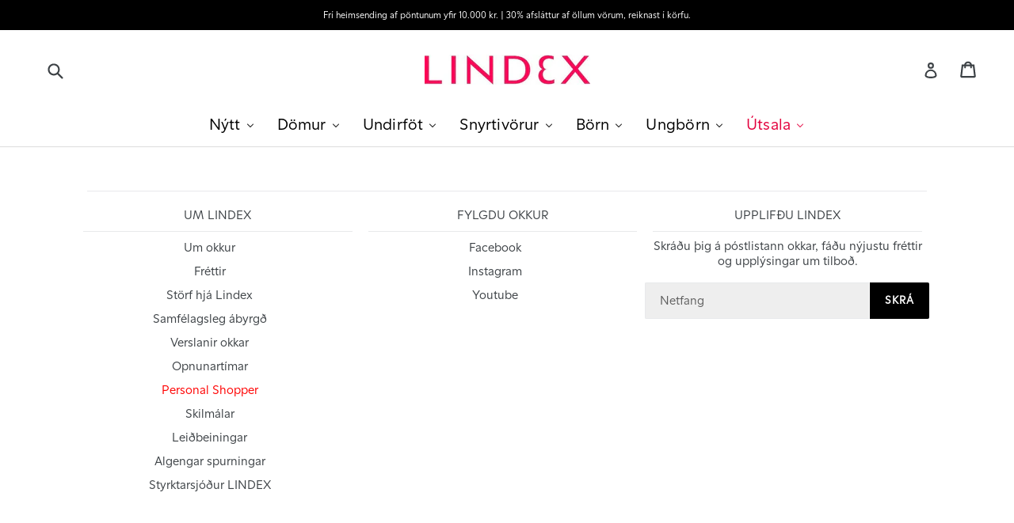

--- FILE ---
content_type: application/javascript; charset=utf-8
request_url: https://searchanise-ef84.kxcdn.com/preload_data.0R9t5Y4e3D.js
body_size: 11104
content:
window.Searchanise.preloadedSuggestions=['náttföt dömu','sundföt dömur','sokkabuxur börn','sokkar börn','leggings börn','kjóll dömur','sundföt barna','gallabuxur dömu','samfella börn','jóla peysa','kjóll barna','pils dömur','buxur stelpu','barna náttföt','leggings stelpur','börn vettlingar','stuttbuxur domur','dömu peysa','nærbuxur high','sokkar 4 í pakka','ella m','jóla nàttföt','nærbuxur high waist','hjólabuxur dömur','gallabuxur stelpur','bikini toppur','buxur gallabuxur','hlýrabolur dömur','langerma bolur','buxur dömur','inni skór','ullarföt á börn','high waist','dömur náttföt','regn föt','merino ullarfot','skór fyrir börn','hjóla buxur','hvítur bólur','holly & white','náttgalli börn','sundbolur börn','inniskór börn','nærbuxur bómull','nærbuxur brazilian','sólgleraugu börn','kulda galli','sund bikiní stelpur','nærbuxur string','skyrtur domur','jakkar domur','dömu inniskór','holly and whyte','bolir stelpur','dusty pink','hlýra bolur','pils börn','gjafa föt','sokkabuxur á ungabörn','peysa stelpur','reiknivél fyrir brjóstahaldara','sundbolur domur','hör buxur','sokkabuxur ull','skyrta dömur','bikini buxur','bað sloppur','regnföt börn','kjolar domur','golla dömur','dömu vesti','náttföt börn','náttbuxur dömur','sokkar ungbörn','undir kjóll','stelpur toppar','heil galli','aðhalds buxur','svartur kjóll','bleikur bolur','skyrta strakar','snjó buxur','úlpa dömu','nærbuxur börn','added sizes','push up','boxer nærbuxur','leður buxur','brazilian high','útiföt á börn','húfa barna','love brjostahaldarar','mom gjafatoppar','bómull nærbuxur','fashion tape','nærföt börn','sól hattur','nattgalli ungborn','mom gjafahlyrabolir','hettu peysa','vesti dömu','spider man','háir sokkar','ella brjostahaldarar','trefill dömur','hello kitty','joggingbuxur dömur','snjó galli','swim wear','úlpa stelpu','húfur dömu','mjúkur toppur','aðhalds nærbuxur','hlýra bolur börn','drapplitaður light beige','aðhalds sokkabuxur','3 fyrir 3fyrir2','fix kuldagalli','kósý föt','peysur stelpur','undir buxur','buxur stelpur','dusty green','leður jakki','barna kjólar','hár klemma','derhúfa börn','buxur börn','karen gallabuxur','túr nærbuxur','lindex húfa','classic high','samfestingar á stelpur','merino wool','undirföt dömur','sól gleraugu','hettupeysa stelpur','kjólar dömu','blazer jakki','samfestingur samfestingur samfestingur','inniskor a börn','stærðir börn','nipple covers','gulur bolur','leður belti','jakkar börn','hjólabuxur með blúndu','hettupeysa dömur','síðerma bolur','leggings strákar','blúndu samfella','sokkar ull','vettlingar dömu','brjóstahaldari attract','sundbolur stelpur','íþrótta föt','stærðir dömur','langermabolur dömur','bolur börn','golla börn','baðsloppur nátt sloppur','bleik peysa','light beige','hanna gallabuxur','græn peysa','dusty blue','sundföt stelpur','úlpa börn','úlpur dömur','börn peysur','hár spöng','belti börn','clara gallabuxur','bolur dömur','merino ullarbolur','light dusty lilac','soft bra','íþrótta leggings','mom buxur','aðhalds bolur','merino ull','útsala dömur','undirföt diva','bikiní börn','eyrnalokkar fyrir','born samfellur','vettlingar ull','baby boy','vera gallabuxur','buxur straight','mini me','gallajakki dömur','stuttermabolur börn','flísjakki og buxur','peysa strákar','sólgleraugu dömur','rauðar buxur','nea gallabuxur','náttföt jól','meðgöngu buxur','cargo buxur','heilgalli börn','útvíðar buxur','hvolpa sveit','nærbuxur classic high','dress women','náttbuxur bōrn','dark dusty red','tösku ól','fix flíspeysa','sia gallabuxur','make up','gjafahaldari mom','nærföt stelpur','ella m nærbuxur','3 í pakka','húfa ull','húfur barna','börn stelpur','rauður bolur','leður pils','bleikur dusty pink','fix snjóbuxur','barna föt','paw patrol','nærbuxur classic','jonna buxur','organic cotton','lilja brjóstahaldari','stuttbuxur börn','langerma bolur stelpur','gleraugu með styrk','hjólabuxur börn','smekk buxur','jakki born','among us','x emilia ilke','dark dusty pink','buxur hör','regnföt fóðruð','stuttermabolur dömur','baklaus brjóstahaldari','ungabörn sett','punto buxur','blussur domur','nærbuxur boxer','plus size','hettupeysa strakar','body suit','síð peysa','dusty lilac','stuttbuxur stelpur','hlýrabolur börn','klútur dömur','vesti börn','emilia ilke','high waist nærbuxur','náttkjóll dömu','dark dusty blue','svartur buxur','bikini dömur','blár bolur','smekkbuxur börn','peysa dömur','jogging buxur stelpur','sokkar 3 í pakka','light dusty pink','jóla sokkar','grænn bolur','skyrta börn','swimwear sundfot','nærbuxur 3 í pakka','ava buxur','body mist','hár teygjur','nattfot strakar','túnika börn','pleður buxur','joggingbuxur strakar','g strengur','buxur lykke','búningar á börn','g string','brjóstahaldari love','langermabolur bolir','mine craft','teygjur undir','nærbuxur thong','cotton nærbuxur','buxur bella','light dusty white','nærbuxur barna','buxur strákar','fix vettlingar','brazilian low','sokkar me','náttföt barna','yfirhafnir dömur','sundbuxur strakar','kjoll barnakjolar','hnéháir sokkar','sloppur barna','brjóstahaldari 75 h','brjóstahaldari dahlia','jóla föt','dömu buxur','hár teygja','dusty brown','lilly gallabuxur','úti galli','sokkabuxur mom','light dusty green','límmiðar með endurskini','leður taska','brief high waist','ungbörn náttgalli 44','rauð peysa','gallabuxur nea','bolir börn','úlpur strakar','barna nærföt','premium quality','peysa bleik','veski fyrir','light lilac','náttföt fyrir','náttkjóll stelpur','tencel lyocell','bikini svartur','jogging buxur','brjósta haldarar','strakar peysur','húfa á ungabörn','bella buxur','gallabuxur betty','mittis taska','mom ella','bomber jakki','strakar bolir','mjúkir sokkar','lím brjóstahaldari','dömur trefill','hálsmen best friend','bikiní kids','holly white','jólapeysa stelpur','indoor tops','brjostahaldara 95 d','veski töskur','í pakka','stelpur nærföt','gallabuxur börn','buxur svartur','wide buxur','12 til 14 stelpur','bleikur kjoll','hör kjóll','skór ungbörn','ulpur stelpur','bolur svartur','grey melange','dusty red','fata lím','kuldagalli börn','kids dress','brjóstahaldari aster','strapless bra','gallabuxur high waist','samfella drapplitaður','hvít samfella','buxur fiona','inniskór fyrir börn','flare buxur','kosy galli','peysur börn','brjóstahaldari 100 d','alba gallabuxur','rauður brjóstahaldari','sundföt strákar','peysa jól','fjólublár buxur','brúnn light brown','íþrótta föt börn','belti leður','wirefree bra','kjólar rauður','star wars','gallabuxur jackie','knit sweater','og treflar','tank top','gallabuxur strákar','push up brjóstahaldari','nærbuxur stelpur','leopard print','brief nærbuxur','light pink','tova buxur','nærbuxur brazilian high','leggings útvíðar','active wear','nærbuxur lyocell','skartgripir women','blá peysa','bolir basic','brjóstahaldari hvítur','bolur hvítur','meðgöngu nærbuxur','bolir dömur','sannar gjafir','nærbolur börn','bolur bómull','mom sokkabuxur','new born','knitted cardigan','sokkar 5 í pakka','gul peysa','shape wear','pam mom','moomin peysa','light dusty aqua','toppur stelpur','long sleeve top','jakkar á stráka','hlýra samfellur','dark lilac','leggins börn','premium punto','malva push-up','gallabuxur mira','hné sokkar','nót fot','t shirt','svart pils','domur ulpa','undirkjóll svartur','kids clothes','barna sokkar','spari föt','brjostahaldarar 95 b','heilgalli ungbörn','low waisted jeans','hör skyrta','jakki dömur','blár kjóll','túnikur börn','buxur ava','organic cotton underwear','nærbuxur seamless','dark grey','free bra','hvitur buxur','linen buxur','emma von brömssen','barna skór','börn kjólar','ull sokkar','80 f brjostahaldarar','hvítar buxur','hufur a born','dark dusty brown','net sokkabuxur','samfestingar e','brjóstahaldari rebel','gel naglalakk','light dusty blue','satin náttföt','seamless nærbuxur','straight buxur','skíða buxur','samfellur dömu','mom jeans','light blue','tunikur dresses','grá peysa','t shirt bra','seðla veski','sund föt','fjólublár bolur','gervi neglur','buxur mira','90% bómull 10% elastan','velur buxur','peysa me','náttföt stelpur','low waist','gular buxur','franka gallabuxur','bleika nattfot','túnika dömu','úlpur jakkar stelpur','lt pink','brjóstahaldari ella m','kjolar fyrir','kápa græn','sparifatna strakar','meðgöngu kjóll','nærbuxur regular waist','peysa born','baby girl','for 12 years girl','9 til 10 ára','nursing bra','útiföt buxu','gulur kjolar','svartur kjóll dömur','holly and white','stelpu föt','íþrótta toppur','gallabuxur stráka','hjólabuxur með','dark khaki','æfinga föt','off shoulder','hufa börn','ull börn','buxur stráka','eyrnalokkar on','peppa pig','golla stelpur','hanna wendelbo','náttföt dömur','ungaborn teppi','hvolpasveit náttföt','wide leg','light dusty','mom maternity','bolur xl','kjóll rauður','dusty yellow','börn bolir','nærbuxur regular','toppar börn','galla stuttbuxur','vera buxur','2 í pakka','gallabuxur fyrir','ulpa strakar','pam mom jeans','bolur stelpur','sokkar ullarblanda','samfella ull','mom leggings','dömur buxur','moomin leggings','buxur iris','polo bolur','hanskar börn','galla buxur','buxur blár','sokkabuxur 40 den','beige buxur','nagla límmiðar','care collection','navy blue','gjafahaldari 2 i pakka','hanskar leður','börn buxur','bolur oversized','100% merino ull','föt 10 til 11','betty gallabuxur','sundföt börn','brief regular waist','barna buxur','underwear bottoms brief','crop tops','der húfa','blazer vesti','svartur bolur','nipple cover','teygjur undir galla','blúndu buxur','gallastuttbuxur dömu','bolur gulur','blúndu brjóstahaldara','off white','sweater domur','síðar peysur','hárband börn','æfinga toppur','náttkjóll börn','sports bra','hvít blússa','born nærfot','axlabönd teygjur','jolapeysur á','nærbuxur svartur','added size','light yellow','náttföt bómull','jóla kjólar börn','dark dusty lilac','peysur strákar','bleik s','nærbuxur strákar','wirefree bra flora','sparifatna stelpur','tank tops','síður bolur','útifatnaður börn','hvit peysa','brjóstahaldari 90 d','buxur barna','blussa domur','gallabuxur denim','stay ups','dömu sokkar','boxer high','halsmen fyrir','body taped','barna bikiní','nærbuxur barnadeild','snyrtivöru set','buxur rauðar','börn buxur strakar','gallabuxur tova','indoor bottoms trousers','dusty pink náttbuxur','fóðruðu snjóbuxur','buxur fyrir 12 ára','moomin náttföt','gallajakki stelpur','samfellur börn','hálsmen börn','fix flísbuxur','super mario','red dress','faux fur','night tops bottoms pyjamas','full cup','stelpur 11 ára','fleece jackets','sun glasses','galla jakki','grænn kjóll','nattfot fyrir stelpur','útvíðar leggings','cosy sokkar','t-shirt bra','anti slip','baby clothes','toppur dömur','nærbuxur brazilian low','so u','nærbolur ull','strakar skyrtur','stór snyrtitaska','girl accessories','one shoulder','brjóstahaldari án spanga','dömu bolir','indoor tops top','vettlingar börn','hár spenna','sundfot barnasundfot','crop top','jeans kids','bleikur brjostahaldarar','light dusty brown','stick on bra','peysa ull','leður hattur','jólapeysa strákar','sokkar dömu','flared buxur','flirt brjóstahaldari','buxur xxl','mom nærbuxur','til taska','stelpur toppar 8-13','leggings dömu','brún peysa','endingagóðar regnbuxur','gallabuxur tova ×','fiona flare','gots certified','bleikur kjolar','buxur dömu','bra tape','mira gallabuxur','stelpur peysur','cargo buxur börn','peysur domur','kids swimwear','pyjamas woman','backless bra','náttfata sett','ull dömu','buxur velúr','náttföt men','kjóll frozen','tencel blend','leg warmers','útiföt dömur','classic high 44/46','rauðar nærbuxur','buxur wide','blár buxur','wire bra','balconette bra','organic cotton blend','dark dusty yellow','jola föt börn','stick on','sokkabuxur barna','g streng','brjóstahaldari akleja','síðerma bolur börn','svartur leggings','peysa blá','sokkar pakka','með pallíettum','recycled polyester','fix ull','nátt sloppar','nærbuxur saumlausar','dusty white','toppur börn','khaki green','natt buxur','fix buxur','nærbolir börn','hvítur stuttermabolur','pink sweater','off black','dark red','bleika buxur','hvítur toppur','padded tops','mjukir toppar','fix hlífðarbuxur','fartölvu taska','jóla bolur','gallajakki strakar','náttföt e','sokkabuxur 20 den','barna nærbuxur','nærbuxur á börn','light brown','dark green','náttföt jóla','sett sett','fóðraðar buxur','brúnn bolur','buxur útvíðar','pam gallabuxur','samfestingur svartur','pink bra','glimmer sokkabuxur','sokkabuxur svart','ullar samfella','dark navy','les gleraugu','peysa síð','rauðar leggings','hvitur brjostahaldarar','flíspeysa börn','hlýralaus toppur','gúmmí t','dark brown','leggings brúnn','velour buxur','leggings saumlausar','sokkabuxur bómull','brjóstahaldari lily','ribbed top','holly & whyte','viðar buxur','best friend','gjafa hlý','diva 95 c','body tape','pink hats','stelpur jakkar','dömu nattfot','sund buxur','bikiní fyrir börn','brjostahaldarar attract','peysa græn','flís peysa','my little pony','amaze f','boxer bómull','svartur skor','dark pink','blár toppur','sustainable underwear','sundbolir dömur','hair spennur','hár band','thong high','90 e brjostahaldarar','stockings den','skyrtur börn','eyrnalokkar plast','gjafabolur mom','pallíettu jakki','sundbuxur dömur','merino sokkar','síð pils','premium linen','lindex stelpur','bolur grænn','tunika moomin','barna úlpur','hvolpa sveitin','buxur pleður','buxur polly','ella m brjóstahaldari','langerma bolur dömur','baðslopp úr','stráka föt','kjólar börn','bralette black','kósý buxur','útsala börn','kragi og hufur','biker shorts','vind buxur','buxur spiderman','halloween peysur','börn náttföt','off the shoulder','toppur mjúkur','nátt föt','sokkar strákar','undirkjolar hvitur','dusty beige','tyra buxur','mom saumlausar','hvít hettupeysa','nærbuxur rauðar','síð hettupeysa','the soft bra','fylgihlutir fyrir börn','buxur fjolublar','bolur appelsínugulur','seamless bra','leopard pattern','stelpur bolir','jolapeysa í','sokkar í pakka','erna kristín','skyrta oversized','lace bra','trefill börn','gallabuxur dömur','heilgalli panda','sokkabuxur dömur','kjóll dömu','gallabuxur svartur','snjógalli á börn','bikini fyrir','slide on','derhufa domur','skór dömur','langermabolur bolir fyrir','karen jeans','jackie wide','buxur bómull','red top','útvíðar gallabuxur','síðar nærbuxur','toppur l fc','blár brjóstahaldari','basic essential','straight leg','baðsloppur barna','kjóll blár','lindex náttföt','jól peysa','blussur born','men jeans','push up bra','fix flis','fashion fit buxur','strapless brjóstahaldari','jola buxur','more like','hot wheels','bra bra','úti föt','classic nærbuxur','stelpur samfestingar','black bra','svartur toppur','bolur me','leggings pink','bolur síðerma','hàlsmen og armband','fiona buxur','peysu kjóll','barna sloppur','born bikini','börn leggings','bómull buxur','brjóstahaldari 90 b','high waist briefs','jóla húfa','nærbuxur strengur','pokemon print','shorts kids','stay up','glimmer sokkar','sokkar merino','bra extension','drapplitaður light','cotton 100% bómull','galla skyrta','lykke buxur','vera skinny high','tencel nærbuxur','sokkar den','80 e brjostahaldarar','bómull gots','toppur með púða','handklæði poncho','nærbuxur cotton','malva push up','socks kids','bella the straight','dömu peysur','víðar gallabuxur','sundbuxur börn','night dress','bolur bleikur','bikiníbuxur high','rauð skyrta','kápa börn','sett ungborn','a soles','briefs with a regular waist','beige kjóll','tube top','wow push up','leggi gs','maia gallabuxur','once more','kuldagalli heldur','jóladagatal lindex','water proof','nærbuxur brief','sokkar e','blar denim','ungbörn buxur 44','polly buxur','prosthesis bra','föt fyrir stelpur','sokkar barna','gallabuxur mom','skyrta með vesti','sokkar dömur','sokkabuxur fyrir alla','brjóstahaldarar xxl','töskur börn','bikini stelpur','nærbolur domur','hvítur kjóll','samfella ungborn','stutt buxur','gallabuxur vanja','gallabuxur me','hlýrabolir börn','indoor tops bottoms indo','grænblar buxur','i inniskor','bh 100 b','brjóstahaldari 80 a','kjoll xl','joggingbuxur stelpur','gallabuxur clara','samfestingur dömur','svart bolur','buxur woman','langermabolur strakar','dómu úr','hermanna buxur','teppi lindex','náttföt stráka','treflar börn','jonna high','kuldabuxur galli','light beige buxur','nærbuxur xl','90 c brjostahaldari','svartur rúllukragabolur','bolur strákar','hvitur sokkar','út viðar buxur','börn belti','brjósta lím','unpadded bra','dark dusty grey','lindex born','svartur gollur','fleece ungbörn','non wired','saumlausar hjolabuxur','barna inniskór','sumar kjólar','ella buxur','fjólublár dusty','lt beige','buxur grænn','softshell jakki','gallapils domur','brjóstahaldari mynta','ribbed leggings','stelpur hattur','leggings hvít','nærbuxur 2 í pakka','light dusty yellow','buxur ull','pink buxur','diva brjóstahaldari','sund börn','ullar buxur','bolir strakar','v neck','jakka föt','hàr klemmur','toppur svartur','nærbuxur pakka','samfella bleik','brúnn galla buxur börn','lindex basic','stær ri stær','svartur sundbolur','buxur sustainable','dark blue','derhufa 10 ara','velúr kjóll','hvítur bolir','night tops','mjúkur toppur svartur','hvítur hlýrabolur','gallabuxur wide','buxur drapplita','barna gallabuxur','light grey','bleikur lt pink','stocking leggings','svart bikini','pokémon bolir','high waist buxur','gallabuxur freja','gjafabréf lindex','nattkjoll domur','merino samfella','ullar sokkar','ull peysa','galla pils','sokkabuxur fyrir','on bra','brazilian high waist','náttföt 12 ára','viscose bolur','band fyrir veski','leður hanskar','vatnsheldar buxur','90 f brjóstahaldari','satin pils','denim blue','barna föt 10 11','buxur m','jóla kjólar dömur','low rise','gallabuxur stella','blá skyrta','belti domur','ll nightwear','túni ka','brjóstahaldari n','stelpu gallabuxur','kjólar fyrir 12 ára','kids gloves','jóla náttföt börn','ungborn sokkar','nærfot strakar','dömur kjóll','frozen buxur','with logo','sokkar pólýamíð','linen skyrta','pink peysa','fix lambhúshetta','su dföt','hand cream','rauðir kjólar','síð skyrta','nærbuxur barn','betty buxur','ull sokkabuxur','fullkomlega ófullkomin','flared leggings','rauðar sokkabuxur','og peysa','net skirt','diva 85 d','barna peysur','fyrir stelpur 10 til 13','gallabuxur low waist','gallabuxur dömu 52','dark dusty green','nærbuxur mom','undirföt string','hlýrabolir mom','beige melange','barna sundföt','cotton bra','föt fyrir stelpur 10 ára','börn bikiní 12 14','nærbuxur í pakka','80 h brjostahaldari','kjóll mom','test application','smekkir 2 í pakka','brjóstahaldara a','fylltur brjóstahaldari','hnéháir sokkar 40 den','dömur náttskyrta','dark dusty orange','sokkar háir','bolur rauður','sokkar svartur','vettlingar 2 í pakka','trench coat','stelpu buxur','knee high','hár skraut','rennd peysa','jakki stelpur','high nærbuxur','padded underwear','mom nærbuxur 3','sustainable born','heilgalli einhyrningur','merino ull börn','hvit skyrta','nærbuxur drapplitaður','skinny jeans','bleika línan 2021','one piece','moa buxur','blazer domur','band born','sokkar stelpur','rauður kjóll','nærbuxur ella-m','leggings mom','extra long leg','flís buxur','sokkar jól','barna bolir','dark dusty','sam gallabuxur','stelpur buxur','85 a brjostahaldarar','bleikur light pink','buxur jeans','brjóstahaldari rauður','white shirt','axlabönd sem','brjóstahaldarar 95 c','long sleeve','loðin peysa','undirkjolar svartur','high waist thong','skirt a','eyrnalokkar clip on','freja gallabuxur','bolir stelpur 8 14','colour pops','náttsloppur börn','extra long','bolur barn','satin bolur','rauð slaufa','wall ride','brjóstahaldari push up','mom bolur','rauðir bolir','jóla fylgihlutir','black dress','peysa dömu','kjóll hvítur','lion king','náttgalli grár 62','dómur bolir','stuttbuxur strákar','sokkar með','sokkabuxur rauðar','íþrótta buxur','peysa velúr','galla buxur men','flora wirefree bra','kjóll xxl','alba slim','sokka buxur','lindex i','sokkar 3 pakka','jersey top','sokkar nylegt','white leggings','80 c brjóstahaldari love','peysa hvít','hvit buxur','og buxur','light beige melange','barna peysa','hné háir sokkar','sokkabuxur e','4 í pakka','leggins svartur','sokkabuxur xxl','bleik peysa dömur','hanna buxur','gallabuxur sia','buxur brown','dusty orange','blue shirt','slim fit','nær föt','dark beige','leður vettlingar','úr stelpur','sokkabuxur 5 í pakka','sokkabuxur den','flared jeans','moomin húfa','holly whyte','fix úlpa','the child','nærbuxur high waist 3fyrir2u','tie dye','blue dress','ull fix','face masks','peysa brún','samfella með kraga','merino ull dömur','með rennilás','buxur cargo','kjóll bleikur','bleik skyrta','brazilian regular','nærbuxur dömur','langerma bolir','brjostahaldarar push-up','gabby dollhouse','cropped jeans','barna buxur 8-14','bolur e stelpur','barna toppur','flís föt','buxur úti','pink toppur','sparifatna skyrtur','kids tops','húfa flísfóðruð','frozen leggings','lily buxur','low waist gallabuxur','winter all','jola kjoll','mom hlyrabolir','hör jakki','dark grey melange','nærbuxur added sizes','bolir 128 stelpur','winter jacket','peysa rauð','40 den sokkar','and leggings','náttföt fyrir börn','peysa drapplitaður','fix kragi','productcustomergender boy','5 í pakka','undir galla','beige leggings','sokkar 4 í pakka × 4','bootcut jeans','gallabuxur kids','kjóll síður','grænn peysur','blar nærbuxur','glærir hlýrar','hettu peysur','toppar og','frozen kjóll','hvítur jakki','peysa peysa','amaze 100 c','nylon sokkabuxur','hanskar dömur','buxur soft','online cotton','button closure','lace top','buxur brúnn','jumpsuits women','shirt women','svartur á','long leg','3 fyrir 2 buxur','light blue nærbuxur','cosy pyjama','pink inniskór','fyrir stelpur','svartur gallabuxur','svartur hlýrabolur','20 den sokkar','belti a börn','mesh top','kaftan kjóll','svartur solgleraugu','ull bolur','e stelpur','leggings ungabörn','sundföt ungabörn','play all','gallabuxur stráka 14','kimono sloppur','peysa ein','skór bórn','stutterma bolur','gulur leggings','born peysa','regular waist','bleikur sokkar','buxur utsala','pils svart','low waist brief','samfella hvít','nea straight','leggins domur','bolir fyrir','blár light dusty blue','túnikur dömu','sokkabuxur fyrir börn','sokkabuxur á börn','velour peysa','joggingbuxur buxur','bolur dusty pink','flare gallabuxur','brjostahaldarar charm','buxur leður','bolur strakar 128-170','og trefill','white dresses','bleikur brjóstahaldari','fiona extra long leg','nærföt bómull','nærbuxur pink','samfella svartur','spring fashion','sokkabuxur með','sundskýla börn','sundgalli börn','body spray','gallabuxur dömu svart','samfella me','sokkabuxur 50 den','leður buxur börn','satin buxur','dress and tops','basic náttföt','double tape','bikini bottom','light denim','underwear kids','brjósta tape','svartur bikini','tights kids','peysa be','ullarfot börn','merino buxur','bikini toppur padded','beige bolur','kjolar stelpur','börn samfella','bolur jól','bolur blár','rebel svartur','bikini set','peysur fyrir','personal shopper','merino sokkabuxur','börn 9 ára','summer dresses','leggings ull','brjóstahaldari flirt','maxi kjóll','bolur over','clara curve','bolur ull','tote bag','síður kjóll','merino ull samfella','buxur barnadeild','rúllukraga toppur','húfa bleik','svart nærbuxur','börn sokkar','hvítur sokkabuxur','rauðir sokkar','cosy socks','nærbuxur ella m','kids rainwear','cotton pyjama','jóla peysur','samfellur blár','more at lindex','jóla bolir','ullar peysa','nærbuxur blár','bjork brjostahaldari','diva svartur','spariföt dömur','náttföt set','high waist bómull','bleika bikinis','bolir born bleik','clip on','sokkar fyrir','soft shell','hör pils','domur leggings','náttföt fyrir 10 ára','diva 95 a','boxer high waist','lip gloss','size guide','sokkabuxur ullarblanda','lingerie set','síðir bolir','útiföt strákar','er mi','pop it','svartur langermabolur','winter kids','barna sokkabuxur','rain jackets','grænn buxur','rauð samfella','thermal leggings','stuttar leggings','dömu kjólar','boxer midi','svartur samfestingur','boxer nærbuxur fyrir','flare leggings','sumar 11 ára','knitted sweater','vórur i','buxur fyrir stelpur','grænn dusty green','gul og rauð','lace thong','bolur dömu','fata litir','saumlausar nærbuxur','malva svartur','ankle socks','náttföt á dömur','leggings svartur','leður skyrta','svartur bolir','brjóstahaldari svartur','stelpu bolir','náttföt blá','fleece buxur','pink bolur','buxur no 42','gel neglur','nærbuxur 3 pakka','padded bra','85% pólýamíð 15% elastan','dömur hör','bætur bætur','rùllukraga bolur','kjoll born','fóðraðir brjóstahaldarar','spri bolir','inniskor domur','loð jakki','bómull bolir','hvítur langermabolur','hufur dömur','stuttermabolur hvítur','í hár','soft cotton','náttbolur dömur','buxur me recycled','nærbuxur,3 í pakka','for new born','hvítur bolur dömur','brief bottoms','appelsínugulur dk dusty orange','barna bolur','fix jakki','bleik húfa','grá hettupeysa','bella cropped','langerma bolur strákar','nærbuxur me','brjóstahaldari 95 b','party bolir','fyrir ára','sokkar 40 den','studio collection','pyjamas men','jóla samfella','undirföt úr bómull','leggings með blúndu','strakar nærbuxur','börn 3 mán','nærbuxur micro','pink cardigan','bolir barna','high waist brazilian','appelsínugulur bolur','hettupeysa rennd','jólapeysu kit','stærð 44 börn','glimmer buxur','dahlia 85 d','fix peysa','lindex baby','sweater vest','stelpur jakki','shoulder straps','noor buxur','fluffy socks','nærbuxur ella','galli shell','classic regular','kjóll grænn','fix merino','jólapeysa í 128','kisu búningur','dress kids','límmiðar fyrir föt','flíspeysa flíspeysa flíspeysa flíspeysa flíspeysa flíspeysa flíspeysa','all in one','dusty khaki','dömu leggings','samfella og leggings','bleika línan','peysa pink','sólgleraugu með styrk','kraga peysa','sett skyrta og stuttbuxur','snyrtivörur set','push-up púðar','blár peysa','leggings svartur of black','halloween náttföt','undir pils','moomin kjóll','gallabuxur black','mjúkur t','rullukragapeysa light white m','nærbuxur boxer börn','mid waist','leggings dusty','man new','börn 4 ára','hvít föt','blússa holly','jóla kjólar 70','3 pakka nærbuxur','kvart buxur','holly toppur','high rise','malva bh','bluey nattföt','where to','snjóbuxur skíðabuxur','low socks','blússa börn','b og','stelpur peysa','gallabuxur vera','sund tösku','bra push-up','pils pleður','or bakpoki','born fylgihlutir','undir föt börn','peysa bílinn','ull buxur','ullarföt úr merino','dömu pils','ullar börn','born sundfot','high leg cut','peysur domu','hjolabuxur saumlausar','kjól 10 til 11','auka fotateygjur','bikini high waist','húfur fyrir 12 ára stráka','white t shirt','veski fyrir stelpur','on gallabuxur','nærbuxur bómull high','veski drapplita','nærbuxur light dusty pink','women tops','kjóll barna 128','hùfa dõmur','sustainable jogginbuxur','mom fit','á stelpur','dömur peysa','color full','blar bolur stelpur','swim bottoms','undir regnbuxur','sokkabuxur 11 til','galla jakkar','dusty pink leggings','kjólar bleikur','nærbuxur drapplita','underwear top','holly and','fyrir 10 ra','di a','sokkabuxur í pakka','minecraft bólur','leður toppur','buxur rauð','gollur börn','nærbuxur 8 ára','black crop top','lyocell blend','dus blue','cotton thong','nursing mom','kjólar hvítur','pils ull','peysa gul','dusty gree','out wear','super up','nail care','nærbuxur midi','toppar með púðum','nærbuxur boxer midi','hattur og','bikini buxur high waist','ungabörn strakar','börn nýtt','stelpur 8-14 not','svartur skartgripir','bamse buxur','maxi pils','stelpu kola','kjólar svartur','sokkabuxur 80 den','drapplitaður leggings','silicone bra','brjóstahaldarar n','jòla kjòlar','semi shine','náttföt satín','bolur jóla','síð golla','kids years','samfella sett','makeup bag','dahlia 95 a','skyrta hvít','recycled and organic cotton blend','ullar föt','body boy','christmas sweater','black leggings','shoes winter','dömu gallabuxur','sokkar pólýester','buxur 8-14 ára','sleeveless top','náttföt 10 til 12 ára','ny börn','undirföt xxl','pyjamas kids','red shirt','net töskur','sokkar 20 den','buxur bömu','shorts born','half zip','hello kitty náttföt','high waist brief','sokkar 7 í pakka','light dusty green born','3 e pakka','viskós buxur','brún samfella','gjafakortin eru','langermabolur appelsínugulur','grár light grey','jól náttföt','bolur barna','buxur men','6 í pakka','pu buxur','ég vel','stráka buxur','rick and morty','stærðir fyrir 11','bolur flow','punto premium','hettu peysur stelpur','peysa barna','firm shaping','organic cotton nærbuxur','föt fyrir dömur','náttföt börn jól','iris buxur','push-up bra','ninja go','peysa merino','nærbuxur beige','kosyfot buxur','leggings beige','nærbuxur l','bucket hat','sjálflímandi bætur','buxur og leggings','framlenging framlenging framlenging','buxur velour','gallabuxur sam','brún föt','svart bolur xl','blue jeans','strákar leggings','brjósta p','cat ears','beige nærbuxur','hælasokkar í pakka','organic hlyrabolir','samfella merino ull','barna leggings','bra soft','straight gallabuxur','seamless high waist','seamless thong','hátt mitti','nærbuxur e','brjostahaldara 95 b','börn nærbuxur','bolur stráka','velur peysa','bómull nærföt','sloppur börn','eyebrow gel','classic high waist','buxur gulur','jól stelpur','varalitur 12 peach','nátt sloppur','brazilian bikini','peysa m','navy brjostahaldari','buxur high waist','light white','legging dömur','sund bikini strakar','sun hat','skyrtu jakki','gallabuxur börn 11 ara','spiderman bolur','for halloween','undir kjolar','holly and with','ava tapered','naglalakk sem','dusty pink buxur','grár brjóstahaldari','ullar sokkabuxur','stuttbuxur me','not buxur','leggings buxur','vatnsheldur jakki','pink domur','jól kjóll','comfy socks','brawl stars','brief lace','bra padded','samfellur á börn','over sized','blue bikini','kjólar bar','bag with','gul nærbuxur','gallabuxur plus','sokkar pakka born','short shorts','soft nærbuxur','cropped length','brjóstahaldari charm','hvitur nærbuxur','nærbuxur recycled','nærbolur fyrir','light dusty coral','kjólar 12 ára','úti buxur','rauður dömur','unicorn print','fur jacket','stelpur bolur','úlpa parka','gleraugu með','bikinis stelpur','bikini svart','stillanleg axlabönd','sparí buxur','sloppur lindex','merino wool sokkar','peysa fjólublá','fjólublár kjóll','all day','fjólublár dark dusty lilac','nærbuxur high waist classic','flís jakki','flared gallabuxur','undirfatnaður e','samfella dömu','dusty pink samfella','nærbuxur high waist bómull','nærfot sokkar','leggings stuttar','me fyrir','brjostahaldarar blundu','sólgleraugu ungbörn','geirvörtu hlýf','dömur pils','leggings svart','mom gallabuxur','hvítur brjóstahaldari','ullarfot ungborn','og string nærbuxur','leggings drapplita','black pink','soft tencel','pils stelpur','soft velour','wow haldari','low waisted','skyrtu samfella','uv protection','mom and me','buxur hvitur','wide high waist','leggings rauðar','imitated jewellery hair item','brjóstahaldari push-up','dust yellow','hattur börn','nærbuxur low','nærfôt á bôrn','outdoor clothes accessories','gallabuxur hvítur','spangalaus brjóstahaldari','bikini toppur svartur','sokkar hvitur','nær buxur','buxur mom','with lace trim','long sleeve bodysuit','super stretch','ullar leggings','soft socks','dömur kjólar','samfella og buxur','öll föt','dry shampoo','bleik pils','nyburar sett','galla leggings','linen blend','the softbra','íþróttatoppur saumlaus','nærbuxur bikíni','brjóstahaldari bleikur','nærbuxur navy','ullar bolur','white peysa','blundu brjostahaldari','nærbuxur 3fyrir2u','hlýrabolur hvítur','lindex x emilia ilke','samfella dömur','rauð náttföt','æfingatoppur mom','svartu bolur','grænn jakki','brjóstahaldara svartur','leggings drapplitaður','bleika pils','strákar buxur','grænn dömur','peysa 3f2','ungbörn leggings 44','hettupeys ur','wallride jakki','lt dusty blue','fóðraði kuldagalli','hair clip','bra top','stock on','jakki blazer','peysur 12 ára','brazilian underwear','gots nærbuxur','xl nærbuxur','a e','door bag','kids boy','organic cotton blend bolur','bakpoki börn','wide peggy','essential basic tops','bolir úr bómull','hlýrabolur með brjóstahaldara','born 8 14 sundfot','black jeans','sokkar buxur','hör föt','white jeans','bikini navy','nærbuxur high leg','svartur kjóll fyrir 12 ara','barna gallar','lilja bra','sunglasses kids','leggings light lilac','the shirt women','gull jakki','sokkar 4 í pk','sem less','peysa svartur','án hlýra','sokkabuxur glimmer','dusty green buxur','wire free bra','buxur á stráka','dömur toppur','á 1 árs','gallabuxur fyrir 13 ára','bók fyrir','brjostahaldarar xs','bla sund bikini','brjóstahaldari 95 c','bra love','skyrta me','dusty turquoise','recycled blend','dömur xxl','hvítur bolur 164','nærbuxur fjólublá','nær s','pu jakki','sokkabuxur beige','light beige peysa stelpur','oversized jackets','dömur top','skyrtur og','brjóstahaldari malva','light jacket','fjólublár lilac','svartur brjóstahaldari 12 ara','bleika armbandið','brjóstahaldari attract svartu','karen flare','love svartur','viscose buxur','regular nærbuxur','bómull boxer','skin care','pink dresses','samfestingur börn','regnstígvel sérhönnuð','brjóstahaldari 95 d','minecraft húfa','kjóll e','party kjolar','beige peysa','12 til 14 brjostahaldarar','bikini e','light cotton','3f2 buxur','bleik sund','lífrænn bómull','kjoll svartur','nát föt','white dress','rauðar barnabuxur','knee highs','n attföt','buxur jogging','nærbuxur bómul','strakar stelpur','gallabuxur staffan','bleikur jakki','nærbuxur stráka','night tops bottoms','slim high waist','kósy sokkar','buxur narrow','buxur bleikur','top coat','128 buxur stelpu','denim style','fix húfa','albam slim','lín kjóll','born 8 til 146','mom kjoll','kjolar s','kósýgalli einhyrningur','invisible brief','high ankle socks','bikini pink','ll underwear','sokkabuxur börn 104','ullarsokkar börn','sokkar mjúkir','pyjama born','blue bolur','net pils','brúnn kjóll','maxi dress','samfella hvítur','brjóstahaldara lace','denim top','mjúkar buxur','börn bolur','sandalar stelpur','stuttermabolur svartur','mom nursing bra','straight high waist','wool blend premium','ella nærbuxur','fjólublá skyrta','indoor tops bottoms dresses','sokkar ullar','regn buxur','85 e brjostahaldari','sleeve bodysuit','brúnn dusty brown 86','gallabuxur viðar','bolir 12 ara','peysa dusty green','harrý potter','svartur og skirt','hneppt peysa','kjólar fyrir börn','strap top','brjóstahaldari t-shirt svartur','brjóstahaldari ella','thong red','leggings merino','dinosaur print','bolur brúnn','nærbuxur dark dusty','lífræn dömu','kids top','kallar ernuland','wide leg high waist','leggings dõmur','sokkar b','dömu toppur','brazilian nærbuxur','lindex mom','up ella','k pop','halloween n','bleikur domur','sokkar svart','kids jeans','peysur síðar','knit cardigan','kjoll women','soft and comfy briefs','low waste','samfella bl´´´´´á','low jeans','anti slip sokkar','brjóstahaldari ella-m','kids buxur','hvít golla','jóla skyrta','briefs high waist'];